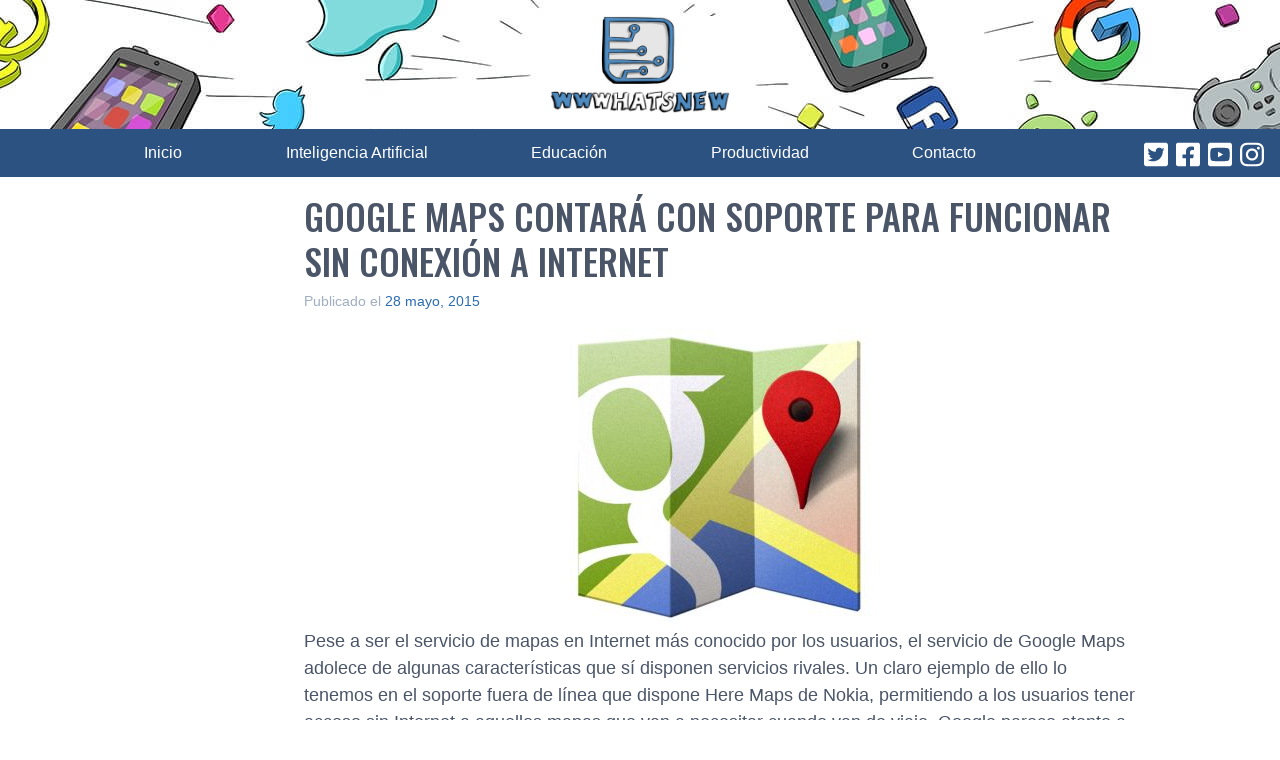

--- FILE ---
content_type: text/html; charset=utf-8
request_url: https://www.google.com/recaptcha/api2/aframe
body_size: 258
content:
<!DOCTYPE HTML><html><head><meta http-equiv="content-type" content="text/html; charset=UTF-8"></head><body><script nonce="-PYT0jr2wnhxEFUKPMRN7g">/** Anti-fraud and anti-abuse applications only. See google.com/recaptcha */ try{var clients={'sodar':'https://pagead2.googlesyndication.com/pagead/sodar?'};window.addEventListener("message",function(a){try{if(a.source===window.parent){var b=JSON.parse(a.data);var c=clients[b['id']];if(c){var d=document.createElement('img');d.src=c+b['params']+'&rc='+(localStorage.getItem("rc::a")?sessionStorage.getItem("rc::b"):"");window.document.body.appendChild(d);sessionStorage.setItem("rc::e",parseInt(sessionStorage.getItem("rc::e")||0)+1);localStorage.setItem("rc::h",'1770012934130');}}}catch(b){}});window.parent.postMessage("_grecaptcha_ready", "*");}catch(b){}</script></body></html>

--- FILE ---
content_type: application/javascript; charset=utf-8
request_url: https://fundingchoicesmessages.google.com/f/AGSKWxU9KhmNEGimvrUWtOp_ntaZJCDzFKGh4LRM7Pmug-muiPtl3Ghq6MfgOJtFsFgjEmO1L-86KkZ3fcdnIlbqRfHgPdh25CjKkJGLyl3lSJp_ztagzt_1vAsQu5Lt_dxuJ1yTafZOXN5tKuB8V8RNVpFyr9_NFLCQNzm2WOc2b04KbtSOQ5FnFqt2nosu/__160x600_/exads-/CoastMarketplaceAdCategoriesAuctionsEstateGarageSales?_ad.jsp?.net/adt?
body_size: -1284
content:
window['5d80140d-6c27-4959-84f4-fbbb7e3d1d34'] = true;